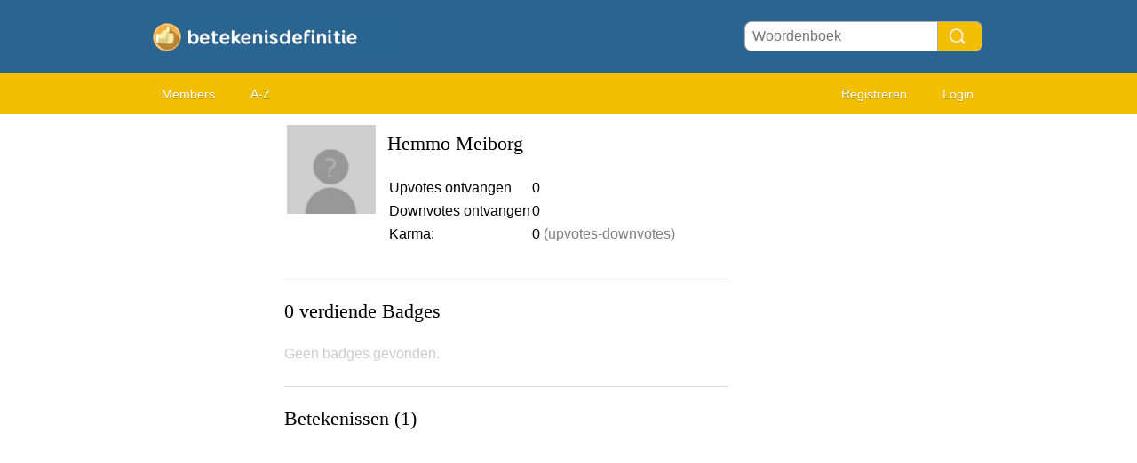

--- FILE ---
content_type: text/html; charset=utf-8
request_url: https://betekenis-definitie.nl/u/Hemmo%20Meiborg
body_size: 1654
content:
<!DOCTYPE HTML PUBLIC "i//W3C//DTD HTML 4.01 Transitional//EN"
"https://www.w3.org/TR/html4/loose.dtd">
<html>
<head>
<link rel="canonical" href="https://betekenis-definitie.nl/u/Hemmo%20Meiborg" /><title>Profiel van Hemmo Meiborg </title>
<meta name=viewport content="width=device-width, initial-scale=1">
<meta http-equiv="Content-Type" content="text/html; charset=utf-8">
<link href="/i/css.css" rel="stylesheet" type="text/css">
<script src="/i/javascript.js"></script>

<link rel="apple-touch-icon" sizes="60x60" href="/i/apple-icon-60x60.png">
<link rel="icon" type="image/png" sizes="32x32" href="/i/favicon-32x32.png">
<link rel="icon" type="image/png" sizes="96x96" href="/i/favicon-96x96.png">
<link rel="icon" type="image/png" sizes="16x16" href="/i/favicon-16x16.png">
<meta name="theme-color" content="#2b6491">
</head>
<body id="main">
<div id="container" style="overflow-x: hidden">
	<div id="layout" style="background-color:#FFF;">
				<div id=headertable>
			<div id=headertablerow style="background-color: #2b6491">
				<div id=headertablecell_logo><a href="/"><img src="/i/files/logo-nl.png" width="278" height="49" border=0 alt="logo"></a></div>
				<div id="headertablecell_search">
					<form action="/i/search.php" name="zoekform" style="display:inline;">
						<form action="/i/search.php"><div id="search80text"></div><input type=text id="searchdicbox" name=q  placeholder="Woordenboek" ><input type=submit value="" id="Search Button" title="Search Button" style="cursor:pointer"></form>					</form>
				</div>
			</div> <!-- headertablerow -->
		</div> <!-- headertable -->

		<div id=menubartable>
			<div id=menubartablerow>
				<div id="menubarcell_links">
					<div id="menubarcell_links_container">
<!--						<li><a href="/">Home</a></li>-->
	<!--					<li><a href="/i/add.php">Betekenis toevoegen</a></li>-->
						<li><a href="/i/members.php">Members</a></li>
						<li><a href="/A/">A-Z</a></li>
					</div>
				</div> <!-- menubarcell_links -->
				<div id="menubarcell_member">
										
									
					
						<a href="/i/register.php">Registreren</a>
						<a href="/i/login.php">Login</a>
										</div> <!-- menubarcell_member -->
			</div> <!-- menubartablerow -->
		</div> <!-- menubartable -->
				<div id="bodytable">
			<div id="bodytablerow">
				<div id="bodytablecell_left" style="background-color:#FFF;">
					<div id="bodytablecell_left_container" style="overflow:hidden;margin-bottom:10px;">
				
				<iframe id="iframe" style="display:none;"></iframe>
				
									</div> <!-- bodytablecell_left_container-->
				</div> <!-- bodyleft -->
				<div id="bodytablecell_middle" style="background-color:#FFF;">
					<div id="bodytablecell_middle_container">
<style>
.memberprofile td{

  overflow-wrap: break-word;
  word-wrap: break-word;
  -ms-word-break: break-all;
  word-break: break-all;
  word-break: break-word;
  -ms-hyphens: auto;
  -moz-hyphens: auto;
  -webkit-hyphens: auto;
  hyphens: auto;

}
</style>
<table border=0 class=memberprofile>
<tr><td valign=top><img width=100 height=100 style="border: 1px solid white;" src="/i/files/membericons/0.jpg"></td>
<td valign=top style="padding:10px;">
<font style="font-family: georgia; font-size:22px;">Hemmo Meiborg</font><br><br>
<table>
<tr><td>Upvotes ontvangen</td><td>0</td></tr>
<tr><td>Downvotes ontvangen</td><td>0</td></tr>
<tr><td valign=top>Karma:</td><td valign=top>0 <font color=gray>(upvotes-downvotes)</font></td></tr>
</table>

</td></tr>
</table>
<br>
<hr size=1 color="#DDD">
<br>
<font style="font-family: georgia; font-size:22px;">0 verdiende Badges </font><br><br><font color="#CCC">Geen badges gevonden.</font>
<br style="clear:both"><Br>
<hr size=1 color="#DDD">
<br>
<a name="m"></a>
<font style="font-family: georgia; font-size:22px;">Betekenissen (1)</font><br>

		</div> <!-- bodytablecell_middle_container -->
			</div> <!-- bodytablecell_middle -->
			<div id="bodytablecell_right">


	

		<div style="padding:15px;">
</td></tr></table>


<!--</td>-->
<!--<td class="c" rowspan=2><div class="d"><div id="s"></div></div></td>-->
<!--</tr>-->
<!--<tr>-->
<!--<td class=f style="height:30px;">-->

	</div> <!-- bodytablecell_right -->
		</div> <!-- bodytablerow -->
			</div> <!-- bodytable -->

			<br style="clear: both">
			<div id="footer">


<br><A href="/i/privacy-policy.php?language=nl" rel="nofollow">Privacy policy</a> &nbsp;  &nbsp;  &nbsp; 
<A href="/i/contact.php" rel="nofollow">Contact</a> &nbsp;  &nbsp;  &nbsp; 
<a href="/i/change-language.php">Change language</a>
</div>


		</div> <!-- footer -->
	</div> <!-- layout -->
</div> <!-- container -->
</body>
</html>